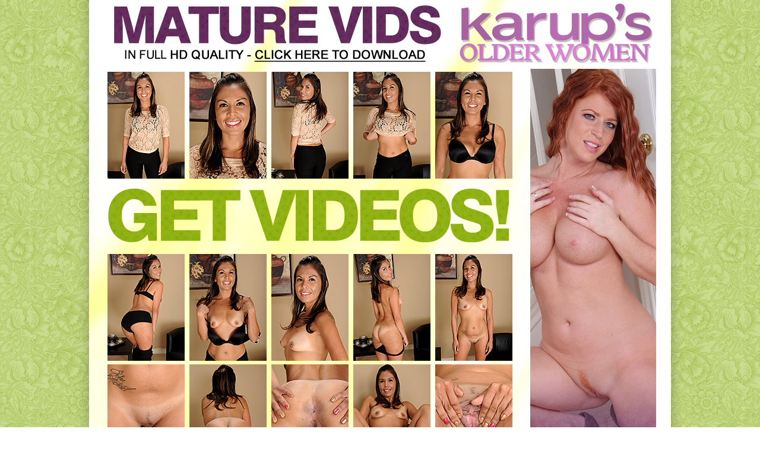

--- FILE ---
content_type: text/html; charset=UTF-8
request_url: https://fhg.karupsow.com/pictures/new-kow-photo-055/olivia3.html?nats=MTAwMTY1NC4xLjQuNC4wLjUxNzguMC4wLjA
body_size: 1689
content:
<html>
<head>
<title>Karup's Older Women</title>
<meta http-equiv="KEYWORDS" content="">
<meta http-equiv="DESCRIPTION" content="">
<meta name="ROBOTS" content="index, follow">
<meta name="COPYRIGHT" content="www3.karupsow.com 2011">
<meta name="AUTHOR" content="Karups Older Women">

<link rel="canonical" href="" />
</head>

<body style="background: url('images/bgd.gif');" link="#2278b7" vlink="#2278b7" alink="#2278b7" text="#333333" leftmargin="0" topmargin="0" marginwidth="0" marginheight="0">
<div style="width: 100%; background: url('images/contentwrapper.png') center top repeat-y; text-align: center; ">


<!-- x -->
<!-- gallery designed by   prez||at||adulthype.com   ICQ: 3117950 -->
<!-- x -->

<table id="Table_01" width="980" height="1841" border="0" cellpadding="0" cellspacing="0" style="margin: 0 auto;">
	<tr>
		<td colspan="2">
				<a href="https://secure.karupsow.com/track/MTAwMTY1NC4xLjQuNC4wLjUxNzguMC4wLjA">
			<img src="images/index_01.gif" width="615" height="114" alt="" border="0"></a></td>
		<td colspan="3">
				<a href="https://secure.karupsow.com/track/MTAwMTY1NC4xLjQuNC4wLjUxNzguMC4wLjA">
			<img src="images/index_02.gif" width="365" height="114" alt="" border="0"></a></td>
	</tr>
	<tr>
		<td colspan="3" background="images/index_03.jpg" width="743" height="193">

<div style="padding: 5px 0 0 0; text-align: center;">
<a href="images/pics-olivia3/001.jpg"><img src="images/thumbs-olivia3/001.jpg" width="130" height="180" hspace="2" vspace="1" border="0"></a>
<a href="images/pics-olivia3/002.jpg"><img src="images/thumbs-olivia3/002.jpg" width="130" height="180" hspace="2" vspace="1" border="0"></a>
<a href="images/pics-olivia3/003.jpg"><img src="images/thumbs-olivia3/003.jpg" width="130" height="180" hspace="2" vspace="1" border="0"></a>
<a href="images/pics-olivia3/004.jpg"><img src="images/thumbs-olivia3/004.jpg" width="130" height="180" hspace="2" vspace="1" border="0"></a>
<a href="images/pics-olivia3/005.jpg"><img src="images/thumbs-olivia3/005.jpg" width="130" height="180" hspace="2" vspace="1" border="0"></a>
</div>

		</td>
		<td colspan="2" rowspan="3">
			<img src="images/index_04.jpg" width="237" height="682" alt=""></td>
	</tr>
	<tr>
		<td colspan="3">
				<a href="https://secure.karupsow.com/track/MTAwMTY1NC4xLjQuNC4wLjUxNzguMC4wLjA">
			<img src="images/index_05.jpg" width="743" height="115" alt="" border="0"></a></td>
	</tr>
	<tr>
		<td colspan="3" background="images/index_06.jpg" width="743" height="374">

<div style="padding: 5px 0 0 0; text-align: center;">
<a href="images/pics-olivia3/006.jpg"><img src="images/thumbs-olivia3/006.jpg" width="130" height="180" hspace="2" vspace="1" border="0"></a>
<a href="images/pics-olivia3/007.jpg"><img src="images/thumbs-olivia3/007.jpg" width="130" height="180" hspace="2" vspace="1" border="0"></a>
<a href="images/pics-olivia3/008.jpg"><img src="images/thumbs-olivia3/008.jpg" width="130" height="180" hspace="2" vspace="1" border="0"></a>
<a href="images/pics-olivia3/009.jpg"><img src="images/thumbs-olivia3/009.jpg" width="130" height="180" hspace="2" vspace="1" border="0"></a>
<a href="images/pics-olivia3/010.jpg"><img src="images/thumbs-olivia3/010.jpg" width="130" height="180" hspace="2" vspace="1" border="0"></a>
<a href="images/pics-olivia3/011.jpg"><img src="images/thumbs-olivia3/011.jpg" width="130" height="180" hspace="2" vspace="1" border="0"></a>
<a href="images/pics-olivia3/012.jpg"><img src="images/thumbs-olivia3/012.jpg" width="130" height="180" hspace="2" vspace="1" border="0"></a>
<a href="images/pics-olivia3/013.jpg"><img src="images/thumbs-olivia3/013.jpg" width="130" height="180" hspace="2" vspace="1" border="0"></a>
<a href="images/pics-olivia3/014.jpg"><img src="images/thumbs-olivia3/014.jpg" width="130" height="180" hspace="2" vspace="1" border="0"></a>
<a href="images/pics-olivia3/015.jpg"><img src="images/thumbs-olivia3/015.jpg" width="130" height="180" hspace="2" vspace="1" border="0"></a>
</div>

		</td>
	</tr>
	<tr>
		<td colspan="5">
				<a href="https://secure.karupsow.com/track/MTAwMTY1NC4xLjQuNC4wLjUxNzguMC4wLjA">
			<img src="images/index_07.jpg" width="980" height="129" alt="" border="0"></a></td>
	</tr>
	<tr>
		<td rowspan="2">
			<img src="images/index_08.jpg" width="250" height="372" alt=""></td>
		<td colspan="4" background="images/index_09.jpg" width="730" height="215">

<div style="padding: 5px 18px 0 0; text-align: right;">
<img src="images/thumbs-olivia3/016.jpg" width="130" height="180" hspace="2" vspace="1" border="0">
<img src="images/thumbs-olivia3/017.jpg" width="130" height="180" hspace="2" vspace="1" border="0">
<img src="images/thumbs-olivia3/018.jpg" width="130" height="180" hspace="2" vspace="1" border="0">
<img src="images/thumbs-olivia3/019.jpg" width="130" height="180" hspace="2" vspace="1" border="0">
<img src="images/thumbs-olivia3/020.jpg" width="130" height="180" hspace="2" vspace="1" border="0">
</div>

		</td>
	</tr>
	<tr>
		<td colspan="4" background="images/index_10.jpg" width="730" height="157">

<div style="padding: 0 55px 16px 30px; text-align: justify; font: 700 16px/22px Arial, sans-serif; color: #fff; ">
The Karup's Older Women name is synonymous with high quality adult images
and videos of only the hottest mature women. Inside the members area you
will find hundreds of never before seen models in their first time
appearing on camera. Download tons of high resolution videos in crisp,
clear quality! Don't wait, join now!
</div>

		</td>
	</tr>
	<tr>
		<td colspan="4" rowspan="2" background="images/index_11.jpg" width="758" height="422">

<div style="padding: 0 0 0 20px;">
		<script type="text/javascript" src="swfobject.js"></script>
		<div id="player">This text will be replaced</div>
		<script type="text/javascript">var so = new SWFObject('player.swf','mpl','720','420','9');so.addParam('allowscriptaccess','always');so.addParam('allowfullscreen','true');so.addParam('flashvars','&file=flash/video-preview.flv&image=flash/video-preview.jpg&fullscreen=true&stretching=fill');so.write('player');</script>
</div>

		</td>
		<td background="images/index_12.jpg" width="222" height="306">

<div style="padding: 0px 20px 5px 4px; text-align: justify; font: 700 14px/17px Arial, sans-serif; color: #333; ">
All of our videos are offered in many formats so you will be able to watch
them on your computer or your mobile device. You can watch them online,
stream them from our lightning fast servers, or download them to your
computer or mobile device and watch them later.<br /><br />
There are no limits, no restrictions, and no DRM. Only pure, high quality
content served just the way you like it!
</div>

		</td>
	</tr>
	<tr>
		<td>
				<a href="https://secure.karupsow.com/track/MTAwMTY1NC4xLjQuNC4wLjUxNzguMC4wLjA">
			<img src="images/index_13.jpg" width="222" height="116" alt="" border="0"></a></td>
	</tr>
	<tr>
		<td colspan="5">
				<a href="https://secure.karupsow.com/track/MTAwMTY1NC4xLjQuNC4wLjUxNzguMC4wLjA">
			<img src="images/index_14.gif" width="980" height="121" alt="" border="0"></a></td>
	</tr>
	<tr>
		<td>
			<img src="images/spacer.gif" width="250" height="1" alt=""></td>
		<td>
			<img src="images/spacer.gif" width="365" height="1" alt=""></td>
		<td>
			<img src="images/spacer.gif" width="128" height="1" alt=""></td>
		<td>
			<img src="images/spacer.gif" width="15" height="1" alt=""></td>
		<td>
			<img src="images/spacer.gif" width="222" height="1" alt=""></td>
	</tr>
</table>

</div>
</body>
</html>
